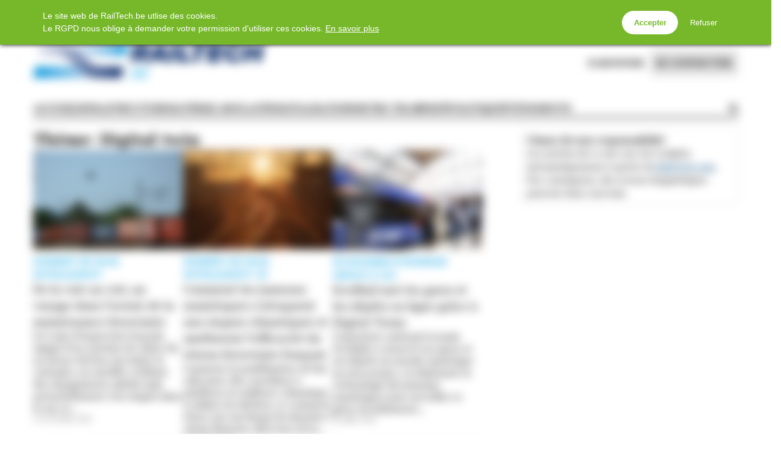

--- FILE ---
content_type: text/html; charset=UTF-8
request_url: https://www.railtech.be/fr/tag/digital-twin/
body_size: 9227
content:
<!doctype html>
<html lang="fr-FR">
<head>
	<meta charset="UTF-8" />
	<meta name="viewport" content="width=device-width, initial-scale=1.0, maximum-scale=1.0, user-scalable=no" />
<title>Digital twin - RailTech.be</title>

		<!-- All in One SEO 4.9.3 - aioseo.com -->
	<meta name="robots" content="max-image-preview:large" />
	<link rel="canonical" href="https://www.railtech.be/fr/tag/digital-twin/" />
	<meta name="generator" content="All in One SEO (AIOSEO) 4.9.3" />
		<script type="application/ld+json" class="aioseo-schema">
			{"@context":"https:\/\/schema.org","@graph":[{"@type":"BreadcrumbList","@id":"https:\/\/www.railtech.be\/fr\/tag\/digital-twin\/#breadcrumblist","itemListElement":[{"@type":"ListItem","@id":"https:\/\/www.railtech.be\/fr#listItem","position":1,"name":"Home","item":"https:\/\/www.railtech.be\/fr","nextItem":{"@type":"ListItem","@id":"https:\/\/www.railtech.be\/fr\/tag\/digital-twin\/#listItem","name":"Digital twin"}},{"@type":"ListItem","@id":"https:\/\/www.railtech.be\/fr\/tag\/digital-twin\/#listItem","position":2,"name":"Digital twin","previousItem":{"@type":"ListItem","@id":"https:\/\/www.railtech.be\/fr#listItem","name":"Home"}}]},{"@type":"CollectionPage","@id":"https:\/\/www.railtech.be\/fr\/tag\/digital-twin\/#collectionpage","url":"https:\/\/www.railtech.be\/fr\/tag\/digital-twin\/","name":"Digital twin - RailTech.be","inLanguage":"fr-FR","isPartOf":{"@id":"https:\/\/www.railtech.be\/fr\/#website"},"breadcrumb":{"@id":"https:\/\/www.railtech.be\/fr\/tag\/digital-twin\/#breadcrumblist"}},{"@type":"Organization","@id":"https:\/\/www.railtech.be\/fr\/#organization","name":"RailTech.be","url":"https:\/\/www.railtech.be\/fr\/"},{"@type":"WebSite","@id":"https:\/\/www.railtech.be\/fr\/#website","url":"https:\/\/www.railtech.be\/fr\/","name":"RailTech.be","inLanguage":"fr-FR","publisher":{"@id":"https:\/\/www.railtech.be\/fr\/#organization"}}]}
		</script>
		<!-- All in One SEO -->

<link rel='dns-prefetch' href='//ppt.promedia.nl' />
<link rel='dns-prefetch' href='//fonts.googleapis.com' />
<link rel='dns-prefetch' href='//cdnjs.cloudflare.com' />
<link rel="alternate" type="application/rss+xml" title="RailTech.be &raquo; Flux de l’étiquette Digital twin" href="https://www.railtech.be/fr/tag/digital-twin/feed/" />
<style id='wp-img-auto-sizes-contain-inline-css' type='text/css'>
img:is([sizes=auto i],[sizes^="auto," i]){contain-intrinsic-size:3000px 1500px}
/*# sourceURL=wp-img-auto-sizes-contain-inline-css */
</style>
<link rel='stylesheet' id='gallery-css' href='https://www.railtech.be/fr/wp-content/plugins/mobzGallery/gallery.css?ver=1581088677' type='text/css' media='all' />
<link rel='stylesheet' id='ppt-css' href='https://ppt.promedia.nl/client.css?ver=0.0.5' type='text/css' media='all' />
<link rel='stylesheet' id='pmgfont-serif-css' href='https://fonts.googleapis.com/css2?family=PT+Serif:ital,wght@0,400;0,700;1,400;1,700&#038;display=swap' type='text/css' media='all' />
<link rel='stylesheet' id='fontawesome-css' href='//cdnjs.cloudflare.com/ajax/libs/font-awesome/4.7.0/css/font-awesome.min.css?ver=4.7.0' type='text/css' media='all' />
<link rel='stylesheet' id='pmgnews-css' href='https://www.railtech.be/fr/wp-content/themes/pmgnews/style.css?ver=1764772275' type='text/css' media='all' />
<link rel='stylesheet' id='pmgsub-css' href='https://www.railtech.be/fr/wp-content/plugins/pmgSubscriptions/styles/pmgsub.css?ver=1766506874' type='text/css' media='all' />
<script type="text/javascript" src="https://www.railtech.be/fr/wp-includes/js/jquery/jquery.min.js?ver=3.7.1" id="jquery-core-js"></script>
<script type="text/javascript" src="https://www.railtech.be/fr/wp-includes/js/jquery/jquery-migrate.min.js?ver=3.4.1" id="jquery-migrate-js"></script>
<script type="text/javascript" src="https://www.railtech.be/fr/wp-content/plugins/mobzGallery/gallery.js?ver=1585676405" id="gallery-js"></script>
<script type="text/javascript" src="https://www.railtech.be/fr/wp-content/plugins/pmgGAnalytics/ga_events.js?ver=1760027732" id="pmgga-js"></script>
<script type="text/javascript" src="https://ppt.promedia.nl/client.js?ver=0.1.7" id="ppt-js"></script>
<script type="text/javascript" src="https://www.railtech.be/fr/wp-content/plugins/pmgPrivacy/gdpr.js?ver=1736873752" id="gdpr-js"></script>
<script type="text/javascript" src="https://www.railtech.be/fr/wp-content/themes/pmgnews/scripts/promedia.js?ver=1760027022" id="pmgnews-js"></script>
<script type="text/javascript" src="https://www.railtech.be/fr/wp-content/plugins/pmgSubscriptions/scripts/pmgsubs.js?ver=1760026575" id="pmgsub-assoc-js"></script>
<meta property="og:site_name" content="RailTech.be" />
<noscript><style type="text/css">.js-only{display:none;}</style></noscript>
<script async src="https://securepubads.g.doubleclick.net/tag/js/gpt.js"></script>
<script type="text/javascript">/* <![CDATA[ */
window.googletag = window.googletag || { 'cmd' : [] };
googletag.cmd.push (function () {
	var mlb = googletag.sizeMapping().addSize([729, 0], [728, 90]).addSize([0, 0], [320, 100]).build();
	var mlbc = googletag.sizeMapping().addSize([1200, 0], [728, 90]).addSize([0, 0], [320, 100]).build();
	var mvid = googletag.sizeMapping().addSize([729, 0], [728, 410]).addSize([0, 0], [320, 180]).build();
	googletag.defineSlot('/94583107/railtech-be-fr/railtech-be-fr/leaderboard/1', [320, 100], 'div-gpt-ad-6ee87927dc19b1176cbdca7a21b8c5c0').defineSizeMapping(mlb).addService(googletag.pubads());
	googletag.defineSlot('/94583107/railtech-be-fr/railtech-be-fr/rectangle/1', [336, 280], 'div-gpt-ad-0a9ea1ab6e0c843f4fe057464d82c0eb').addService(googletag.pubads());
	googletag.defineSlot('/94583107/railtech-be-fr/railtech-be-fr/rectangle/2', [336, 280], 'div-gpt-ad-971879dfa5739532d4ccf658a7f6c4ea').addService(googletag.pubads());
	googletag.defineSlot('/94583107/railtech-be-fr/railtech-be-fr/rectangle/3', [336, 280], 'div-gpt-ad-e522318a42bf82de510885e434fce762').addService(googletag.pubads());
	googletag.pubads().setTargeting("url", "\/fr\/tag\/digital-twin\/");
	googletag.pubads().enableSingleRequest();
	googletag.enableServices();
});
/* ]]> */</script>
<style type="text/css">
:root { --primary-color: #f26810; --secondary-light-color: #2ab0ed; --secondary-dark-color: #00416e; --blurb-color: #ffffff; --blurb-color-bg: #f26810; --nag-color: #333333; --nag-color-fg: #ffffff; --step-color: #2187e0; --step-color-fg: #ffffff; --step-color-labels: #000000; --btn-default-bg: #ffffff; --btn-default-bg-hover: #f2f2f2; --btn-default-border: #000000; --btn-default-border-hover: transparent; --btn-default-fg: #000000; --btn-default-fg-hover: #000000; --btn-primary-bg: #ee7010; --btn-primary-bg-hover: #f26810; --btn-primary-border: transparent; --btn-primary-border-hover: transparent; --btn-primary-fg: #ffffff; --btn-primary-fg-hover: #ffffff; --str-optional: " (facultatif)"; }
</style>
<style type="text/css">:root{--pmgn-footer-bg:#21A5DF;--pmgn-copyright-bg:#21A5DF;--pmgn-lbl-txt-1:"Open Access";--pmgn-lbl-fg-1:#FFFFFF;--pmgn-lbl-bg-1:#27A114;--pmgn-lbl-txt-2:"Breaking";--pmgn-lbl-txt-3:"Partner";--serif:"PT Serif", serif;}.home #showcase.loop .thumbnail-wrapper{aspect-ratio:1.85 / 1;}.home #showcase.loop .excerpt{display:none;}</style>
<link rel="icon" href="/favicon.ico" sizes="32x32" />
<link rel="icon" href="/favicon.ico" sizes="192x192" />
<link rel="apple-touch-icon" href="/favicon.ico" />
<meta name="msapplication-TileImage" content="/favicon.ico" />
		<style type="text/css" id="wp-custom-css">
			#menu-item-161 a, #menu-item-163 a { font-size: 0; color: transparent; }
#menu-item-161 a::before, #menu-item-163 a::before { background: #FFF; display: inline-block; width: 20px; height: 15px; vertical-align: top; }
#menu-item-161 a::before { content: url(/wp-content/themes/pmgnews/images/flag_fr.svg); }
#menu-item-163 a::before { content: url(/wp-content/themes/pmgnews/images/flag_nl.svg); }

.image-copyright::before {
    content: "© Foto: ";
}		</style>
			<script type="text/javascript">var js_home = 'https://www.railtech.be/fr'; var nlovl_enabled = false;</script>
<style id='global-styles-inline-css' type='text/css'>
:root{--wp--preset--aspect-ratio--square: 1;--wp--preset--aspect-ratio--4-3: 4/3;--wp--preset--aspect-ratio--3-4: 3/4;--wp--preset--aspect-ratio--3-2: 3/2;--wp--preset--aspect-ratio--2-3: 2/3;--wp--preset--aspect-ratio--16-9: 16/9;--wp--preset--aspect-ratio--9-16: 9/16;--wp--preset--color--black: #000000;--wp--preset--color--cyan-bluish-gray: #abb8c3;--wp--preset--color--white: #ffffff;--wp--preset--color--pale-pink: #f78da7;--wp--preset--color--vivid-red: #cf2e2e;--wp--preset--color--luminous-vivid-orange: #ff6900;--wp--preset--color--luminous-vivid-amber: #fcb900;--wp--preset--color--light-green-cyan: #7bdcb5;--wp--preset--color--vivid-green-cyan: #00d084;--wp--preset--color--pale-cyan-blue: #8ed1fc;--wp--preset--color--vivid-cyan-blue: #0693e3;--wp--preset--color--vivid-purple: #9b51e0;--wp--preset--gradient--vivid-cyan-blue-to-vivid-purple: linear-gradient(135deg,rgb(6,147,227) 0%,rgb(155,81,224) 100%);--wp--preset--gradient--light-green-cyan-to-vivid-green-cyan: linear-gradient(135deg,rgb(122,220,180) 0%,rgb(0,208,130) 100%);--wp--preset--gradient--luminous-vivid-amber-to-luminous-vivid-orange: linear-gradient(135deg,rgb(252,185,0) 0%,rgb(255,105,0) 100%);--wp--preset--gradient--luminous-vivid-orange-to-vivid-red: linear-gradient(135deg,rgb(255,105,0) 0%,rgb(207,46,46) 100%);--wp--preset--gradient--very-light-gray-to-cyan-bluish-gray: linear-gradient(135deg,rgb(238,238,238) 0%,rgb(169,184,195) 100%);--wp--preset--gradient--cool-to-warm-spectrum: linear-gradient(135deg,rgb(74,234,220) 0%,rgb(151,120,209) 20%,rgb(207,42,186) 40%,rgb(238,44,130) 60%,rgb(251,105,98) 80%,rgb(254,248,76) 100%);--wp--preset--gradient--blush-light-purple: linear-gradient(135deg,rgb(255,206,236) 0%,rgb(152,150,240) 100%);--wp--preset--gradient--blush-bordeaux: linear-gradient(135deg,rgb(254,205,165) 0%,rgb(254,45,45) 50%,rgb(107,0,62) 100%);--wp--preset--gradient--luminous-dusk: linear-gradient(135deg,rgb(255,203,112) 0%,rgb(199,81,192) 50%,rgb(65,88,208) 100%);--wp--preset--gradient--pale-ocean: linear-gradient(135deg,rgb(255,245,203) 0%,rgb(182,227,212) 50%,rgb(51,167,181) 100%);--wp--preset--gradient--electric-grass: linear-gradient(135deg,rgb(202,248,128) 0%,rgb(113,206,126) 100%);--wp--preset--gradient--midnight: linear-gradient(135deg,rgb(2,3,129) 0%,rgb(40,116,252) 100%);--wp--preset--font-size--small: 13px;--wp--preset--font-size--medium: 20px;--wp--preset--font-size--large: 36px;--wp--preset--font-size--x-large: 42px;--wp--preset--spacing--20: 0.44rem;--wp--preset--spacing--30: 0.67rem;--wp--preset--spacing--40: 1rem;--wp--preset--spacing--50: 1.5rem;--wp--preset--spacing--60: 2.25rem;--wp--preset--spacing--70: 3.38rem;--wp--preset--spacing--80: 5.06rem;--wp--preset--shadow--natural: 6px 6px 9px rgba(0, 0, 0, 0.2);--wp--preset--shadow--deep: 12px 12px 50px rgba(0, 0, 0, 0.4);--wp--preset--shadow--sharp: 6px 6px 0px rgba(0, 0, 0, 0.2);--wp--preset--shadow--outlined: 6px 6px 0px -3px rgb(255, 255, 255), 6px 6px rgb(0, 0, 0);--wp--preset--shadow--crisp: 6px 6px 0px rgb(0, 0, 0);}:where(.is-layout-flex){gap: 0.5em;}:where(.is-layout-grid){gap: 0.5em;}body .is-layout-flex{display: flex;}.is-layout-flex{flex-wrap: wrap;align-items: center;}.is-layout-flex > :is(*, div){margin: 0;}body .is-layout-grid{display: grid;}.is-layout-grid > :is(*, div){margin: 0;}:where(.wp-block-columns.is-layout-flex){gap: 2em;}:where(.wp-block-columns.is-layout-grid){gap: 2em;}:where(.wp-block-post-template.is-layout-flex){gap: 1.25em;}:where(.wp-block-post-template.is-layout-grid){gap: 1.25em;}.has-black-color{color: var(--wp--preset--color--black) !important;}.has-cyan-bluish-gray-color{color: var(--wp--preset--color--cyan-bluish-gray) !important;}.has-white-color{color: var(--wp--preset--color--white) !important;}.has-pale-pink-color{color: var(--wp--preset--color--pale-pink) !important;}.has-vivid-red-color{color: var(--wp--preset--color--vivid-red) !important;}.has-luminous-vivid-orange-color{color: var(--wp--preset--color--luminous-vivid-orange) !important;}.has-luminous-vivid-amber-color{color: var(--wp--preset--color--luminous-vivid-amber) !important;}.has-light-green-cyan-color{color: var(--wp--preset--color--light-green-cyan) !important;}.has-vivid-green-cyan-color{color: var(--wp--preset--color--vivid-green-cyan) !important;}.has-pale-cyan-blue-color{color: var(--wp--preset--color--pale-cyan-blue) !important;}.has-vivid-cyan-blue-color{color: var(--wp--preset--color--vivid-cyan-blue) !important;}.has-vivid-purple-color{color: var(--wp--preset--color--vivid-purple) !important;}.has-black-background-color{background-color: var(--wp--preset--color--black) !important;}.has-cyan-bluish-gray-background-color{background-color: var(--wp--preset--color--cyan-bluish-gray) !important;}.has-white-background-color{background-color: var(--wp--preset--color--white) !important;}.has-pale-pink-background-color{background-color: var(--wp--preset--color--pale-pink) !important;}.has-vivid-red-background-color{background-color: var(--wp--preset--color--vivid-red) !important;}.has-luminous-vivid-orange-background-color{background-color: var(--wp--preset--color--luminous-vivid-orange) !important;}.has-luminous-vivid-amber-background-color{background-color: var(--wp--preset--color--luminous-vivid-amber) !important;}.has-light-green-cyan-background-color{background-color: var(--wp--preset--color--light-green-cyan) !important;}.has-vivid-green-cyan-background-color{background-color: var(--wp--preset--color--vivid-green-cyan) !important;}.has-pale-cyan-blue-background-color{background-color: var(--wp--preset--color--pale-cyan-blue) !important;}.has-vivid-cyan-blue-background-color{background-color: var(--wp--preset--color--vivid-cyan-blue) !important;}.has-vivid-purple-background-color{background-color: var(--wp--preset--color--vivid-purple) !important;}.has-black-border-color{border-color: var(--wp--preset--color--black) !important;}.has-cyan-bluish-gray-border-color{border-color: var(--wp--preset--color--cyan-bluish-gray) !important;}.has-white-border-color{border-color: var(--wp--preset--color--white) !important;}.has-pale-pink-border-color{border-color: var(--wp--preset--color--pale-pink) !important;}.has-vivid-red-border-color{border-color: var(--wp--preset--color--vivid-red) !important;}.has-luminous-vivid-orange-border-color{border-color: var(--wp--preset--color--luminous-vivid-orange) !important;}.has-luminous-vivid-amber-border-color{border-color: var(--wp--preset--color--luminous-vivid-amber) !important;}.has-light-green-cyan-border-color{border-color: var(--wp--preset--color--light-green-cyan) !important;}.has-vivid-green-cyan-border-color{border-color: var(--wp--preset--color--vivid-green-cyan) !important;}.has-pale-cyan-blue-border-color{border-color: var(--wp--preset--color--pale-cyan-blue) !important;}.has-vivid-cyan-blue-border-color{border-color: var(--wp--preset--color--vivid-cyan-blue) !important;}.has-vivid-purple-border-color{border-color: var(--wp--preset--color--vivid-purple) !important;}.has-vivid-cyan-blue-to-vivid-purple-gradient-background{background: var(--wp--preset--gradient--vivid-cyan-blue-to-vivid-purple) !important;}.has-light-green-cyan-to-vivid-green-cyan-gradient-background{background: var(--wp--preset--gradient--light-green-cyan-to-vivid-green-cyan) !important;}.has-luminous-vivid-amber-to-luminous-vivid-orange-gradient-background{background: var(--wp--preset--gradient--luminous-vivid-amber-to-luminous-vivid-orange) !important;}.has-luminous-vivid-orange-to-vivid-red-gradient-background{background: var(--wp--preset--gradient--luminous-vivid-orange-to-vivid-red) !important;}.has-very-light-gray-to-cyan-bluish-gray-gradient-background{background: var(--wp--preset--gradient--very-light-gray-to-cyan-bluish-gray) !important;}.has-cool-to-warm-spectrum-gradient-background{background: var(--wp--preset--gradient--cool-to-warm-spectrum) !important;}.has-blush-light-purple-gradient-background{background: var(--wp--preset--gradient--blush-light-purple) !important;}.has-blush-bordeaux-gradient-background{background: var(--wp--preset--gradient--blush-bordeaux) !important;}.has-luminous-dusk-gradient-background{background: var(--wp--preset--gradient--luminous-dusk) !important;}.has-pale-ocean-gradient-background{background: var(--wp--preset--gradient--pale-ocean) !important;}.has-electric-grass-gradient-background{background: var(--wp--preset--gradient--electric-grass) !important;}.has-midnight-gradient-background{background: var(--wp--preset--gradient--midnight) !important;}.has-small-font-size{font-size: var(--wp--preset--font-size--small) !important;}.has-medium-font-size{font-size: var(--wp--preset--font-size--medium) !important;}.has-large-font-size{font-size: var(--wp--preset--font-size--large) !important;}.has-x-large-font-size{font-size: var(--wp--preset--font-size--x-large) !important;}
/*# sourceURL=global-styles-inline-css */
</style>
</head>
<body class="archive tag tag-digital-twin tag-1411 wp-theme-pmgnews no-js">
		<header>
			<div id="topbar" class="autoclear">
				<div class="pillar">
					<nav class="menu-social-media-container"><ul id="menu-social-media" class="menu">
						<li class="menu-item"><a href="https://www.railtech.be/fr/" class="social-media"><i class="fa fa-home"></i><span class="sr-only">Home</span></a></li><li class="menu-item"><a href="https://www.facebook.com/RailTechBEFR" target="_blank" class="social-media"><i class="fa fa-facebook"></i><span class="sr-only">Facebook</span></a></li><li class="menu-item"><a href="https://twitter.com/RailTechBEFR" target="_blank" class="social-media">&Xopf;<span class="sr-only">Twitter</span></a></li><li class="menu-item"><a href="https://www.linkedin.com/company/railtech-belgique/" target="_blank" class="social-media"><i class="fa fa-linkedin"></i><span class="sr-only">LinkedIn</span></a></li></ul></nav><nav class="menu-topnav-container"><ul id="menu-topnav" class="menu"><li id="menu-item-8721" class="menu-item menu-item-type-custom menu-item-object-custom menu-item-8721"><a href="https://www.railtech.be/nl/">NL</a></li>
<li id="menu-item-162" class="menu-item menu-item-type-custom menu-item-object-custom menu-item-162"><a href="https://www.railtech.com/">RailTech.com</a></li>
<li id="menu-item-164" class="menu-item menu-item-type-custom menu-item-object-custom menu-item-164"><a href="https://www.spoorpro.nl/">SpoorPro.nl</a></li>
<li id="menu-item-165" class="menu-item menu-item-type-custom menu-item-object-custom menu-item-165"><a href="https://www.railfreight.com">RailFreight.com</a></li>
</ul></nav></div>
			</div>
<div class="advertisement leaderboard"><div class="adv" id="div-gpt-ad-6ee87927dc19b1176cbdca7a21b8c5c0"><script type="text/javascript">/* <![CDATA[ */ googletag.cmd.push(function(){googletag.display('div-gpt-ad-6ee87927dc19b1176cbdca7a21b8c5c0'); });/* ]]> */</script></div></div>			<div id="branding-wrapper">
				<div id="branding" class="pillar">
					<a href="https://www.railtech.be/fr/" id="logo-link"><img src="https://www.railtech.be/fr/wp-content/img/logo-site-header.png" alt="RailTech.be &ndash; " id="logo" /></a>
					<nav id="account-nav">
						<ul>
							<li class="menu-item menu-item-subscribe"><a href="https://www.railtech.be/fr/abonner/"><span class="subscribe-ext">s'abonner</span><span class="subscribe-basic">s'abonner</span></a></li>
							<li class="menu-item btn-inline-toggle btn-login">
								<a href="https://www.railtech.be/fr/log-in/?redirect_to=%2Ffr%2Ftag%2Fdigital-twin%2F">se connecter</a>
								<div class="inline-dropdown inline-login"><div class="pmgsub pmgsub-login"><form name="loginform" id="loginform" action="https://www.railtech.be/fr/wp-login.php" method="post"><p class="login-username">
				<label for="user_login">Nom d&#039;utilisateur</label>
				<input type="text" name="log" id="user_login" autocomplete="username" class="form-control" value="" size="20" />
			</p><p class="login-password">
				<label for="user_pass">Mot de passe</label>
				<input type="password" name="pwd" id="user_pass" autocomplete="current-password" spellcheck="false" class="form-control" value="" size="20" />
			</p><input type="hidden" name="nobots" value="733CDF06" /><p class="login-remember"><label><input name="rememberme" type="checkbox" id="rememberme" value="forever" /> Enregistrer la connexion</label></p><p class="login-submit">
				<input type="submit" name="wp-submit" id="wp-submit" class="pmgsub-btn pmgsub-btn-primary" value="Se connecter" />
				<input type="hidden" name="redirect_to" value="https://www.railtech.be/fr/" />
			</p><a href="https://my.promedia.nl/?lang=en&pid=a0iAb0000011YIZIA2" class="forgot-pw">Mot de passe oublié?</a></form></div></div>
							</li>
						</ul>
					</nav>
				</div>
			</div>
			<div id="navbar-wrapper">
				<div id="navbar">
					<div class="pillar"><a href="#menu-toggle" id="menu-toggle"><i class="fa fa-bars"></i><span>Menu</span></a><nav class="menu-main-container"><ul id="menu-main" class="menu"><li id="menu-item-3" class="menu-item menu-item-type-custom menu-item-object-custom menu-item-3"><a href="/fr/"><span>Accueil</span></a></li>
<li id="menu-item-20" class="menu-item menu-item-type-taxonomy menu-item-object-category menu-item-20"><a href="https://www.railtech.be/fr/category/infrastructure/"><span>Infrastructure</span></a></li>
<li id="menu-item-22" class="menu-item menu-item-type-taxonomy menu-item-object-category menu-item-22"><a href="https://www.railtech.be/fr/category/materiel-roulant/"><span>Matériel roulant</span></a></li>
<li id="menu-item-19" class="menu-item menu-item-type-taxonomy menu-item-object-category menu-item-19"><a href="https://www.railtech.be/fr/category/digitalisation/"><span>Digitalisation</span></a></li>
<li id="menu-item-103" class="menu-item menu-item-type-taxonomy menu-item-object-category menu-item-103"><a href="https://www.railtech.be/fr/category/metrotram/"><span>Metro tram</span></a></li>
<li id="menu-item-92" class="menu-item menu-item-type-taxonomy menu-item-object-category menu-item-92"><a href="https://www.railtech.be/fr/category/fret/"><span>Fret</span></a></li>
<li id="menu-item-21" class="menu-item menu-item-type-taxonomy menu-item-object-category menu-item-21"><a href="https://www.railtech.be/fr/category/politique/"><span>Politique</span></a></li>
<li id="menu-item-4534" class="menu-item menu-item-type-custom menu-item-object-custom menu-item-4534"><a href="https://events.railtech.com/"><span>Événements</span></a></li>
</ul></nav><div class="search-box"><a class="search-toggle fa fa-search" href="#" title="search"><span class="sr-only">search</span></a><form action="https://www.railtech.be/fr/" class="search-form" method="get"><input type="text" id="search-term" name="s" placeholder="Rechercher..." /><button class="fa fa-search" type="submit"><span class="sr-only">search</span></button><a class="search-toggle fa fa-times fa-fw" href="#" title="searchclose"><span class="sr-only">searchclose</span></a></form></div></div>
				</div>
			</div>
		</header>
		<div id="main" class="autoclear">
			<div class="pillar">
			<main id="content-column">
				<div class="content">
					<h1>Thème: Digital twin</h1>
				</div>
				<div class="loop">
					<a href="https://www.railtech.be/fr/infrastructure/2025/11/21/de-la-voie-au-ciel-un-voyage-dans-lavenir-de-la-maintenance-ferroviaire/"><article class="summary has-label label-5 premium">
						<div class="thumbnail-wrapper"><img class="thumbnail" src="https://www.railtech.be/fr/wp-content/uploads/2025/10/Drone-freight-train-scaled-480x318.jpeg" srcset="https://www.railtech.be/fr/wp-content/uploads/2025/10/Drone-freight-train-scaled-480x318.jpeg 480w, https://www.railtech.be/fr/wp-content/uploads/2025/10/Drone-freight-train-scaled-336x224.jpeg 336w, https://www.railtech.be/fr/wp-content/uploads/2025/10/Drone-freight-train-scaled-768x509.jpeg 768w, https://www.railtech.be/fr/wp-content/uploads/2025/10/Drone-freight-train-scaled-1536x1018.jpeg 1536w, https://www.railtech.be/fr/wp-content/uploads/2025/10/Drone-freight-train-scaled-2048x1357.jpeg 2048w, https://www.railtech.be/fr/wp-content/uploads/2025/10/Drone-freight-train-scaled-1024x678.jpeg 1024w" alt="" loading="lazy" /></div>
						<div class="post-info">
							<span class="zapfline zapfline-1">sommet du rail intelligent</span>
							<span class="post-title">De la voie au ciel, un voyage dans l&rsquo;avenir de la maintenance ferroviaire</span>
							<p class="excerpt">Un train d&rsquo;inspection français équipé d&rsquo;un système de vision 3D, un drone slovène survolant la caténaire, un satellite vérifiant des changements subtils mais potentiellement très risqués dans le sol, et&hellip;</p>
							<div class="meta"><time class="pubdate" datetime="2025-11-21T12:27:15+01:00">21 novembre 2025</time></div>
						</div>
					</article></a>
					<a href="https://www.railtech.be/fr/infrastructure/2025/10/24/comment-les-jumeaux-numeriques-sattaquent-aux-risques-climatiques-et-ameliorent-lefficacite-du-reseau-ferroviaire-francais/"><article class="summary has-label label-5">
						<div class="thumbnail-wrapper"><img class="thumbnail" src="https://www.railtech.be/fr/wp-content/uploads/2025/10/shutterstock_586310003-scaled-480x318.jpg" srcset="https://www.railtech.be/fr/wp-content/uploads/2025/10/shutterstock_586310003-scaled-480x318.jpg 480w, https://www.railtech.be/fr/wp-content/uploads/2025/10/shutterstock_586310003-scaled-336x224.jpg 336w, https://www.railtech.be/fr/wp-content/uploads/2025/10/shutterstock_586310003-scaled-768x509.jpg 768w, https://www.railtech.be/fr/wp-content/uploads/2025/10/shutterstock_586310003-scaled-1536x1017.jpg 1536w, https://www.railtech.be/fr/wp-content/uploads/2025/10/shutterstock_586310003-scaled-2048x1356.jpg 2048w, https://www.railtech.be/fr/wp-content/uploads/2025/10/shutterstock_586310003-scaled-1024x678.jpg 1024w" alt="" loading="lazy" /></div>
						<div class="post-info">
							<span class="zapfline zapfline-1">Sommet du rail intelligent '25</span>
							<span class="post-title">Comment les jumeaux numériques s&rsquo;attaquent aux risques climatiques et améliorent l&rsquo;efficacité du réseau ferroviaire français</span>
							<p class="excerpt">Comment la modélisation 3D des rails peut-elle contribuer à améliorer la résilience climatique, à réduire les déchets, et comment éviter une surcharge de données ? Alexis Meneses, directeur de la&hellip;</p>
							<div class="meta"><time class="pubdate" datetime="2025-10-24T16:02:17+02:00">24 octobre 2025</time></div>
						</div>
					</article></a>
					<a href="https://www.railtech.be/fr/infrastructure/2025/07/22/scotrail-met-les-gares-et-les-depots-en-ligne-grace-a-digital-twins/"><article class="summary premium">
						<div class="thumbnail-wrapper"><img class="thumbnail" src="https://www.railtech.be/fr/wp-content/uploads/2025/07/ScotRail-Queen-Street-train-ScotRail-480x320.png" srcset="https://www.railtech.be/fr/wp-content/uploads/2025/07/ScotRail-Queen-Street-train-ScotRail-480x320.png 480w, https://www.railtech.be/fr/wp-content/uploads/2025/07/ScotRail-Queen-Street-train-ScotRail-336x224.png 336w, https://www.railtech.be/fr/wp-content/uploads/2025/07/ScotRail-Queen-Street-train-ScotRail-768x512.png 768w, https://www.railtech.be/fr/wp-content/uploads/2025/07/ScotRail-Queen-Street-train-ScotRail.png 960w" alt="" loading="lazy" /></div>
						<div class="post-info">
							<span class="zapfline zapfline-1">économies d'énergie grâce à l'IA</span>
							<span class="post-title">ScotRail met les gares et les dépôts en ligne grâce à Digital Twins</span>
							<p class="excerpt">L&rsquo;opérateur national écossais ScotRail a connecté ses gares et ses dépôts au monde numérique au sens propre, en déployant la technologie des jumeaux numériques pour surveiller et gérer les bâtiments&hellip;</p>
							<div class="meta"><time class="pubdate" datetime="2025-07-22T16:08:11+02:00">22 juillet 2025</time></div>
						</div>
					</article></a>

					<a href="https://www.railtech.be/fr/infrastructure/2025/04/07/il-nexistait-pas-alors-je-lai-construit-linnovation-ferroviaire-en-matiere-dia-les-pieges-de-lorgueil-europeen-et-la-raison-pour-laquelle-infrabel-a-pris-de-lavance/"><article class="summary premium">
						<div class="thumbnail-wrapper"><img class="thumbnail" src="https://www.railtech.be/fr/wp-content/uploads/2025/04/Nieuw-project-480x346.jpg" srcset="https://www.railtech.be/fr/wp-content/uploads/2025/04/Nieuw-project-480x346.jpg 480w, https://www.railtech.be/fr/wp-content/uploads/2025/04/Nieuw-project-768x553.jpg 768w, https://www.railtech.be/fr/wp-content/uploads/2025/04/Nieuw-project.jpg 1000w" alt="" loading="lazy" /></div>
						<div class="post-info">
							<span class="zapfline zapfline-1">Railtech Belgique </span>
							<span class="post-title">Il n&rsquo;existait pas, alors je l&rsquo;ai construit » : L&rsquo;innovation ferroviaire en matière d&rsquo;IA, les pièges de l&rsquo;orgueil européen et la raison pour laquelle Infrabel a pris de l&rsquo;avance.</span>
							<p class="excerpt">Une table ronde animée et un discours liminaire lors de RailTech Belgium 2025 ont mis à nu les tensions autour de l&rsquo;adoption de l&rsquo;IA dans le secteur ferroviaire européen et&hellip;</p>
							<div class="meta"><time class="pubdate" datetime="2025-04-07T10:50:18+02:00">7 avril 2025</time></div>
						</div>
					</article></a>
					<a href="https://www.railtech.be/fr/digitalisation/2024/10/02/intelligent-rail-summit-24-lestonie-jouera-un-role-central-dans-lavenir-de-la-technologie-ferroviaire/"><article class="summary premium">
						<div class="thumbnail-wrapper"><img class="thumbnail" src="https://www.railtech.be/fr/wp-content/uploads/2024/10/shutterstock_2256080661-scaled-480x320.jpg" srcset="https://www.railtech.be/fr/wp-content/uploads/2024/10/shutterstock_2256080661-scaled-480x320.jpg 480w, https://www.railtech.be/fr/wp-content/uploads/2024/10/shutterstock_2256080661-scaled-336x224.jpg 336w, https://www.railtech.be/fr/wp-content/uploads/2024/10/shutterstock_2256080661-scaled-768x512.jpg 768w, https://www.railtech.be/fr/wp-content/uploads/2024/10/shutterstock_2256080661-scaled-1536x1024.jpg 1536w, https://www.railtech.be/fr/wp-content/uploads/2024/10/shutterstock_2256080661-scaled-2048x1366.jpg 2048w, https://www.railtech.be/fr/wp-content/uploads/2024/10/shutterstock_2256080661-scaled-1024x683.jpg 1024w" alt="" loading="lazy" /></div>
						<div class="post-info">
							<span class="post-title">Intelligent Rail Summit &rsquo;24 : l&rsquo;Estonie jouera un rôle central dans l&rsquo;avenir de la technologie ferroviaire</span>
							<p class="excerpt">Nous y sommes presque ! L&rsquo;Intelligent Rail Summit &rsquo;24de RailTech se tiendra en Estonie dans six semaines. Alors que les plus grands noms du secteur s&rsquo;apprêtent à se réunir à&hellip;</p>
							<div class="meta"><time class="pubdate" datetime="2024-10-02T11:29:57+02:00">2 octobre 2024</time></div>
						</div>
					</article></a>
					<a href="https://www.railtech.be/fr/digitalisation/2024/08/22/jumeaux-numeriques-un-nouveau-centre-de-recherche-de-46-millions-de-livres-sterling-pour-surmonter-les-obstacles-a-ladoption-des-technologies/"><article class="summary premium">
						<div class="thumbnail-wrapper"><img class="thumbnail" src="https://www.railtech.be/fr/wp-content/uploads/2024/08/shutterstock_2436158031-scaled-480x270.jpg" srcset="https://www.railtech.be/fr/wp-content/uploads/2024/08/shutterstock_2436158031-scaled-480x270.jpg 480w, https://www.railtech.be/fr/wp-content/uploads/2024/08/shutterstock_2436158031-scaled-768x432.jpg 768w, https://www.railtech.be/fr/wp-content/uploads/2024/08/shutterstock_2436158031-scaled-1536x864.jpg 1536w, https://www.railtech.be/fr/wp-content/uploads/2024/08/shutterstock_2436158031-scaled-2048x1152.jpg 2048w, https://www.railtech.be/fr/wp-content/uploads/2024/08/shutterstock_2436158031-scaled-1024x576.jpg 1024w" alt="" loading="lazy" /></div>
						<div class="post-info">
							<span class="post-title">Jumeaux numériques : un nouveau centre de recherche de 46 millions de livres sterling pour surmonter les obstacles à l&rsquo;adoption des technologies</span>
							<p class="excerpt">Le Royaume-Uni a ouvert un nouveau centre de recherche pour étudier comment les jumeaux numériques peuvent contribuer à décarboniser les systèmes de transport britanniques. Avec un investissement initial de 46&hellip;</p>
							<div class="meta"><time class="pubdate" datetime="2024-08-22T17:06:32+02:00">22 août 2024</time></div>
						</div>
					</article></a>
					<a href="https://www.railtech.be/fr/digitalisation/2023/11/29/de-nouvelles-technologies-pour-eliminer-les-accidents-ferroviaires-les-jumeaux-numeriques-et-plus-encore/"><article class="summary premium">
						<div class="thumbnail-wrapper"><img class="thumbnail" src="https://www.railtech.be/fr/wp-content/uploads/2023/12/stock-vector-polygonal-d-train-on-dark-blue-background-online-cargo-delivery-service-logistics-or-tracking-2095840456-scaled-480x268.jpg" srcset="https://www.railtech.be/fr/wp-content/uploads/2023/12/stock-vector-polygonal-d-train-on-dark-blue-background-online-cargo-delivery-service-logistics-or-tracking-2095840456-scaled-480x268.jpg 480w, https://www.railtech.be/fr/wp-content/uploads/2023/12/stock-vector-polygonal-d-train-on-dark-blue-background-online-cargo-delivery-service-logistics-or-tracking-2095840456-scaled-768x429.jpg 768w, https://www.railtech.be/fr/wp-content/uploads/2023/12/stock-vector-polygonal-d-train-on-dark-blue-background-online-cargo-delivery-service-logistics-or-tracking-2095840456-scaled-1536x857.jpg 1536w, https://www.railtech.be/fr/wp-content/uploads/2023/12/stock-vector-polygonal-d-train-on-dark-blue-background-online-cargo-delivery-service-logistics-or-tracking-2095840456-scaled-2048x1143.jpg 2048w, https://www.railtech.be/fr/wp-content/uploads/2023/12/stock-vector-polygonal-d-train-on-dark-blue-background-online-cargo-delivery-service-logistics-or-tracking-2095840456-scaled-1024x572.jpg 1024w" alt="" loading="lazy" /></div>
						<div class="post-info">
							<span class="post-title">De nouvelles technologies pour éliminer les accidents ferroviaires : Les jumeaux numériques et plus encore</span>
							<p class="excerpt">Des opérations ferroviaires efficaces et sûres sont vitales pour l&rsquo;économie mondiale. Les chemins de fer transportent chaque année des milliards de tonnes de marchandises et de passagers sur des milliers&hellip;</p>
							<div class="meta"><time class="pubdate" datetime="2023-11-29T11:29:24+01:00">29 novembre 2023</time></div>
						</div>
					</article></a>
				</div>
				<nav class="history">
					<div class="alignleft"></div>
					<div class="alignright"></div>
				</nav>
			</main>
			<aside id="sidebar-column">
				<div class="widget-bordered widget block widget_includer" id="includer-4">
					<div class="content autoclear">
<p><strong>Clause de non-responsabilité</strong></p>
<p>Les articles de ce site ont été traduits automatiquement à partir de <a href="https://www.railtech.com" target="_blank" rel="noopener">RailTech.com</a>. Par conséquent, des erreurs linguistiques peuvent donc survenir.</p>
					</div>
				</div>
<div class="advertisement rectangle"><div class="adv" id="div-gpt-ad-0a9ea1ab6e0c843f4fe057464d82c0eb"><script type="text/javascript">/* <![CDATA[ */ googletag.cmd.push(function(){googletag.display('div-gpt-ad-0a9ea1ab6e0c843f4fe057464d82c0eb'); });/* ]]> */</script></div></div>			</aside>
			</div>
		</div>
		<footer>
			<div class="pillar autoclear">
				<address>RailTech.be est publié par ProMedia Group<br /><a href="https://www.promedia.nl/" target="_blank"><img src="https://www.railtech.be/fr/wp-content/themes/pmgnews/images/logo-promediagroup-w.png" alt="ProMedia Group" style="margin: 1ex 0;" /></a><br />ProMedia Group<br />Weena 505 B18<br />3013 AL Rotterdam<br />Pays-Bas<br />Tel: +31 (0)10 280 1016<br />redaction@railtech.be</address>
			</div>
			<div class="copyright">
				<div class="pillar">
					<p>&copy; 2021&ndash;2026 RailTech.be</p>
				</div>
			</div>
		</footer>
<script type="speculationrules">
{"prefetch":[{"source":"document","where":{"and":[{"href_matches":"/fr/*"},{"not":{"href_matches":["/fr/wp-*.php","/fr/wp-admin/*","/fr/wp-content/uploads/*","/fr/wp-content/*","/fr/wp-content/plugins/*","/fr/wp-content/themes/pmgnews/*","/fr/*\\?(.+)"]}},{"not":{"selector_matches":"a[rel~=\"nofollow\"]"}},{"not":{"selector_matches":".no-prefetch, .no-prefetch a"}}]},"eagerness":"conservative"}]}
</script>
		<style type="text/css">
		#gdpr-consent { --text-bkg: #76B82A; --text-frg: #FFFFFF; --text-link: #FFFFFF; --btn-bkg: #FFFFFF; --btn-frg: #76B82A; top: 0; }
		</style>
		<script type="text/javascript">/* <![CDATA[ */
		gdpr_css = "/fr/wp-content/plugins/pmgPrivacy/gdpr.css";
		gdpr_url = "/fr/wp-content/plugins/pmgPrivacy/consent.php";
		gdpr_xlat = {"str-accept":"Accepter","str-deny":"Refuser","str-prompt":"Le site web de RailTech.be utlise des cookies.<br \/>Le RGPD nous oblige \u00e0 demander votre permission d'utiliser ces cookies. <a href=\"https:\/\/www.promedia.nl\/privacy-policy\/\" target=\"_blank\">En savoir plus<\/a>"};
		</script>
	<script type="text/javascript">/* <![CDATA[ */
	if ((window.location.search.indexOf ('utm_source=newsletter') > 0) && (window.location.search.indexOf ('utm_medium=email') > 0))
	{
		var ny = new Date ();
		ny.setFullYear (ny.getFullYear () + 1);
		document.cookie = 'mcu=1; expires=' + ny.toUTCString () + '; path=/';
	}
	var pmgsubs = {
		"state" : "anon",
		"newsletter" : !!document.cookie.match(/\bmcu=1\b/)
	};
	/* ]]> */</script>
<script type="text/javascript">
/* <!CDATA[ */
	var ppt_base_url = "https://ppt.promedia.nl/";
	    var ppt_cats = [];
/* ]> */
</script>

<script defer src="https://static.cloudflareinsights.com/beacon.min.js/vcd15cbe7772f49c399c6a5babf22c1241717689176015" integrity="sha512-ZpsOmlRQV6y907TI0dKBHq9Md29nnaEIPlkf84rnaERnq6zvWvPUqr2ft8M1aS28oN72PdrCzSjY4U6VaAw1EQ==" data-cf-beacon='{"version":"2024.11.0","token":"db2f1d92609546dba88d429f72dbc2d5","r":1,"server_timing":{"name":{"cfCacheStatus":true,"cfEdge":true,"cfExtPri":true,"cfL4":true,"cfOrigin":true,"cfSpeedBrain":true},"location_startswith":null}}' crossorigin="anonymous"></script>
</body>
</html>


--- FILE ---
content_type: text/html; charset=utf-8
request_url: https://www.google.com/recaptcha/api2/aframe
body_size: 261
content:
<!DOCTYPE HTML><html><head><meta http-equiv="content-type" content="text/html; charset=UTF-8"></head><body><script nonce="h5WVWgMGJBPsSKY5jw4t8Q">/** Anti-fraud and anti-abuse applications only. See google.com/recaptcha */ try{var clients={'sodar':'https://pagead2.googlesyndication.com/pagead/sodar?'};window.addEventListener("message",function(a){try{if(a.source===window.parent){var b=JSON.parse(a.data);var c=clients[b['id']];if(c){var d=document.createElement('img');d.src=c+b['params']+'&rc='+(localStorage.getItem("rc::a")?sessionStorage.getItem("rc::b"):"");window.document.body.appendChild(d);sessionStorage.setItem("rc::e",parseInt(sessionStorage.getItem("rc::e")||0)+1);localStorage.setItem("rc::h",'1768592739461');}}}catch(b){}});window.parent.postMessage("_grecaptcha_ready", "*");}catch(b){}</script></body></html>